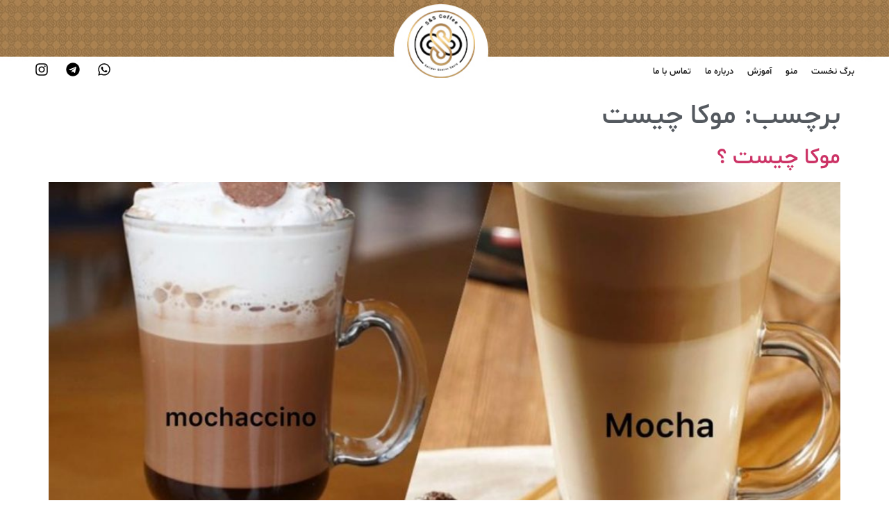

--- FILE ---
content_type: text/css
request_url: https://salizcoffee.com/wp-content/uploads/elementor/css/post-6.css?ver=1765190698
body_size: 1360
content:
.elementor-kit-6{--e-global-color-primary:#F5562C;--e-global-color-secondary:#54595F;--e-global-color-text:#7A7A7A;--e-global-color-accent:#FFCC4A;--e-global-color-cf78c2c:#00BA87;--e-global-typography-primary-font-family:"Shabnam";font-feature-settings:"numr";--e-global-typography-primary-font-weight:600;--e-global-typography-secondary-font-family:"Shabnam";--e-global-typography-secondary-font-weight:400;--e-global-typography-text-font-family:"Shabnam";--e-global-typography-text-font-weight:400;--e-global-typography-accent-font-family:"Shabnam";--e-global-typography-accent-font-weight:500;color:var( --e-global-color-secondary );font-family:"Shabnam", Shabnam;}.elementor-kit-6 e-page-transition{background-color:#FFBC7D;}.elementor-section.elementor-section-boxed > .elementor-container{max-width:1140px;}.e-con{--container-max-width:1140px;}.elementor-widget:not(:last-child){margin-block-end:20px;}.elementor-element{--widgets-spacing:20px 20px;}{}h1.entry-title{display:var(--page-title-display);}.site-header .site-branding{flex-direction:column;align-items:stretch;}.site-header{padding-inline-end:0px;padding-inline-start:0px;}.site-footer .site-branding{flex-direction:column;align-items:stretch;}@media(max-width:1024px){.elementor-section.elementor-section-boxed > .elementor-container{max-width:1024px;}.e-con{--container-max-width:1024px;}}@media(max-width:767px){.elementor-section.elementor-section-boxed > .elementor-container{max-width:767px;}.e-con{--container-max-width:767px;}}

--- FILE ---
content_type: text/css
request_url: https://salizcoffee.com/wp-content/uploads/elementor/css/post-322.css?ver=1765789436
body_size: 16299
content:
.elementor-322 .elementor-element.elementor-element-a12968e{--display:flex;--min-height:120px;--flex-direction:row;--container-widget-width:initial;--container-widget-height:100%;--container-widget-flex-grow:1;--container-widget-align-self:stretch;--flex-wrap-mobile:wrap;--gap:0px 0px;--background-transition:0.3s;}.elementor-322 .elementor-element.elementor-element-a12968e:not(.elementor-motion-effects-element-type-background), .elementor-322 .elementor-element.elementor-element-a12968e > .elementor-motion-effects-container > .elementor-motion-effects-layer{background-image:url("https://salizcoffee.com/wp-content/uploads/2024/10/backheadersaliz-5.jpg");background-position:top center;background-repeat:no-repeat;background-size:cover;}.elementor-322 .elementor-element.elementor-element-a12968e, .elementor-322 .elementor-element.elementor-element-a12968e::before{--border-transition:0.3s;}.elementor-322 .elementor-element.elementor-element-d37f9f4{--display:flex;--flex-direction:column;--container-widget-width:100%;--container-widget-height:initial;--container-widget-flex-grow:0;--container-widget-align-self:initial;--flex-wrap-mobile:wrap;--background-transition:0.3s;--margin-top:0px;--margin-bottom:0px;--margin-left:0px;--margin-right:0px;--padding-top:0px;--padding-bottom:0px;--padding-left:0px;--padding-right:0px;}.elementor-322 .elementor-element.elementor-element-d37f9f4.e-con{--align-self:flex-end;--flex-grow:0;--flex-shrink:0;}.elementor-322 .elementor-element.elementor-element-553b2ed{--spacer-size:226px;}.elementor-322 .elementor-element.elementor-element-bd54672{--display:flex;--flex-direction:row;--container-widget-width:initial;--container-widget-height:100%;--container-widget-flex-grow:1;--container-widget-align-self:stretch;--flex-wrap-mobile:wrap;--gap:0px 0px;--background-transition:0.3s;--margin-top:-40px;--margin-bottom:0px;--margin-left:0px;--margin-right:0px;--padding-top:0px;--padding-bottom:10px;--padding-left:0px;--padding-right:0px;}.elementor-322 .elementor-element.elementor-element-bd54672:not(.elementor-motion-effects-element-type-background), .elementor-322 .elementor-element.elementor-element-bd54672 > .elementor-motion-effects-container > .elementor-motion-effects-layer{background-color:#02010100;}.elementor-322 .elementor-element.elementor-element-bd54672, .elementor-322 .elementor-element.elementor-element-bd54672::before{--border-transition:0.3s;}.elementor-322 .elementor-element.elementor-element-bd4c86d{--display:flex;--flex-direction:column;--container-widget-width:100%;--container-widget-height:initial;--container-widget-flex-grow:0;--container-widget-align-self:initial;--flex-wrap-mobile:wrap;--background-transition:0.3s;--margin-top:0px;--margin-bottom:0px;--margin-left:0px;--margin-right:0px;--padding-top:0px;--padding-bottom:0px;--padding-left:0px;--padding-right:0px;}.elementor-322 .elementor-element.elementor-element-bd4c86d:not(.elementor-motion-effects-element-type-background), .elementor-322 .elementor-element.elementor-element-bd4c86d > .elementor-motion-effects-container > .elementor-motion-effects-layer{background-color:#02010100;}.elementor-322 .elementor-element.elementor-element-bd4c86d, .elementor-322 .elementor-element.elementor-element-bd4c86d::before{--border-transition:0.3s;}.elementor-widget-nav-menu .elementor-nav-menu .elementor-item{font-family:var( --e-global-typography-primary-font-family ), Shabnam;font-feature-settings:var( --e-global-typography-primary-font-feature-settings );font-weight:var( --e-global-typography-primary-font-weight );}.elementor-widget-nav-menu .elementor-nav-menu--main .elementor-item{color:var( --e-global-color-text );fill:var( --e-global-color-text );}.elementor-widget-nav-menu .elementor-nav-menu--main .elementor-item:hover,
					.elementor-widget-nav-menu .elementor-nav-menu--main .elementor-item.elementor-item-active,
					.elementor-widget-nav-menu .elementor-nav-menu--main .elementor-item.highlighted,
					.elementor-widget-nav-menu .elementor-nav-menu--main .elementor-item:focus{color:var( --e-global-color-accent );fill:var( --e-global-color-accent );}.elementor-widget-nav-menu .elementor-nav-menu--main:not(.e--pointer-framed) .elementor-item:before,
					.elementor-widget-nav-menu .elementor-nav-menu--main:not(.e--pointer-framed) .elementor-item:after{background-color:var( --e-global-color-accent );}.elementor-widget-nav-menu .e--pointer-framed .elementor-item:before,
					.elementor-widget-nav-menu .e--pointer-framed .elementor-item:after{border-color:var( --e-global-color-accent );}.elementor-widget-nav-menu{--e-nav-menu-divider-color:var( --e-global-color-text );}.elementor-widget-nav-menu .elementor-nav-menu--dropdown .elementor-item, .elementor-widget-nav-menu .elementor-nav-menu--dropdown  .elementor-sub-item{font-family:var( --e-global-typography-accent-font-family ), Shabnam;font-feature-settings:var( --e-global-typography-accent-font-feature-settings );font-weight:var( --e-global-typography-accent-font-weight );}.elementor-322 .elementor-element.elementor-element-9d6248c > .elementor-widget-container{margin:0px 0px 0px 0px;padding:0px 0px 0px 0px;}.elementor-322 .elementor-element.elementor-element-9d6248c .elementor-menu-toggle{margin:0 auto;}.elementor-322 .elementor-element.elementor-element-9d6248c .elementor-nav-menu .elementor-item{font-family:"Shabnam", Shabnam;font-feature-settings:"numr";font-size:13px;font-weight:500;}.elementor-322 .elementor-element.elementor-element-9d6248c .elementor-nav-menu--main .elementor-item{color:#1A1A1A;fill:#1A1A1A;padding-left:10px;padding-right:10px;}.elementor-322 .elementor-element.elementor-element-9d6248c .elementor-nav-menu--main .elementor-item:hover,
					.elementor-322 .elementor-element.elementor-element-9d6248c .elementor-nav-menu--main .elementor-item.elementor-item-active,
					.elementor-322 .elementor-element.elementor-element-9d6248c .elementor-nav-menu--main .elementor-item.highlighted,
					.elementor-322 .elementor-element.elementor-element-9d6248c .elementor-nav-menu--main .elementor-item:focus{color:#343232;fill:#343232;}.elementor-322 .elementor-element.elementor-element-9d6248c .elementor-nav-menu--main:not(.e--pointer-framed) .elementor-item:before,
					.elementor-322 .elementor-element.elementor-element-9d6248c .elementor-nav-menu--main:not(.e--pointer-framed) .elementor-item:after{background-color:#AB8251;}.elementor-322 .elementor-element.elementor-element-9d6248c .e--pointer-framed .elementor-item:before,
					.elementor-322 .elementor-element.elementor-element-9d6248c .e--pointer-framed .elementor-item:after{border-color:#AB8251;}.elementor-322 .elementor-element.elementor-element-9d6248c .elementor-nav-menu--main .elementor-item.elementor-item-active{color:#343232;}.elementor-322 .elementor-element.elementor-element-9d6248c{--e-nav-menu-horizontal-menu-item-margin:calc( 0px / 2 );}.elementor-322 .elementor-element.elementor-element-9d6248c .elementor-nav-menu--main:not(.elementor-nav-menu--layout-horizontal) .elementor-nav-menu > li:not(:last-child){margin-bottom:0px;}.elementor-322 .elementor-element.elementor-element-9d6248c .elementor-nav-menu--dropdown a, .elementor-322 .elementor-element.elementor-element-9d6248c .elementor-menu-toggle{color:#FFFFFF;}.elementor-322 .elementor-element.elementor-element-9d6248c .elementor-nav-menu--dropdown{background-color:#000000;}.elementor-322 .elementor-element.elementor-element-9d6248c .elementor-nav-menu--dropdown a:hover,
					.elementor-322 .elementor-element.elementor-element-9d6248c .elementor-nav-menu--dropdown a.elementor-item-active,
					.elementor-322 .elementor-element.elementor-element-9d6248c .elementor-nav-menu--dropdown a.highlighted,
					.elementor-322 .elementor-element.elementor-element-9d6248c .elementor-menu-toggle:hover{color:#AB8251;}.elementor-322 .elementor-element.elementor-element-9d6248c .elementor-nav-menu--dropdown a:hover,
					.elementor-322 .elementor-element.elementor-element-9d6248c .elementor-nav-menu--dropdown a.elementor-item-active,
					.elementor-322 .elementor-element.elementor-element-9d6248c .elementor-nav-menu--dropdown a.highlighted{background-color:#02010100;}.elementor-322 .elementor-element.elementor-element-9d6248c .elementor-nav-menu--dropdown a.elementor-item-active{color:#000000;background-color:#AB8251;}.elementor-322 .elementor-element.elementor-element-9d6248c .elementor-nav-menu--dropdown li:not(:last-child){border-style:none;}.elementor-322 .elementor-element.elementor-element-9d6248c div.elementor-menu-toggle{color:#AB8251;}.elementor-322 .elementor-element.elementor-element-9d6248c div.elementor-menu-toggle svg{fill:#AB8251;}.elementor-322 .elementor-element.elementor-element-9d6248c div.elementor-menu-toggle:hover{color:#B8B8B8;}.elementor-322 .elementor-element.elementor-element-9d6248c div.elementor-menu-toggle:hover svg{fill:#B8B8B8;}.elementor-322 .elementor-element.elementor-element-f1a14f3{--display:flex;--flex-direction:column;--container-widget-width:100%;--container-widget-height:initial;--container-widget-flex-grow:0;--container-widget-align-self:initial;--flex-wrap-mobile:wrap;--background-transition:0.3s;--margin-top:0px;--margin-bottom:0px;--margin-left:0px;--margin-right:0px;--padding-top:0px;--padding-bottom:0px;--padding-left:0px;--padding-right:0px;}.elementor-322 .elementor-element.elementor-element-f1a14f3:not(.elementor-motion-effects-element-type-background), .elementor-322 .elementor-element.elementor-element-f1a14f3 > .elementor-motion-effects-container > .elementor-motion-effects-layer{background-color:#02010100;}.elementor-322 .elementor-element.elementor-element-f1a14f3, .elementor-322 .elementor-element.elementor-element-f1a14f3::before{--border-transition:0.3s;}.elementor-322 .elementor-element.elementor-element-b034c3a{--grid-template-columns:repeat(0, auto);--icon-size:20px;--grid-column-gap:5px;--grid-row-gap:0px;}.elementor-322 .elementor-element.elementor-element-b034c3a .elementor-widget-container{text-align:left;}.elementor-322 .elementor-element.elementor-element-b034c3a > .elementor-widget-container{margin:0px 0px 0px 0px;padding:0px 0px 0px 0px;}.elementor-322 .elementor-element.elementor-element-b034c3a.elementor-element{--order:99999 /* order end hack */;}.elementor-322 .elementor-element.elementor-element-b034c3a .elementor-social-icon{background-color:#FFFFFF00;border-style:none;}.elementor-322 .elementor-element.elementor-element-b034c3a .elementor-social-icon i{color:#000000;}.elementor-322 .elementor-element.elementor-element-b034c3a .elementor-social-icon svg{fill:#000000;}.elementor-322 .elementor-element.elementor-element-b034c3a .elementor-social-icon:hover i{color:#AB8251;}.elementor-322 .elementor-element.elementor-element-b034c3a .elementor-social-icon:hover svg{fill:#AB8251;}.elementor-322:not(.elementor-motion-effects-element-type-background), .elementor-322 > .elementor-motion-effects-container > .elementor-motion-effects-layer{background-color:#FFFFFF;}.elementor-theme-builder-content-area{height:400px;}.elementor-location-header:before, .elementor-location-footer:before{content:"";display:table;clear:both;}@media(min-width:768px){.elementor-322 .elementor-element.elementor-element-d37f9f4{--width:99.969%;}.elementor-322 .elementor-element.elementor-element-bd54672{--content-width:1200px;}.elementor-322 .elementor-element.elementor-element-bd4c86d{--width:50%;}.elementor-322 .elementor-element.elementor-element-f1a14f3{--width:50%;}}@media(max-width:1024px){.elementor-322 .elementor-element.elementor-element-a12968e:not(.elementor-motion-effects-element-type-background), .elementor-322 .elementor-element.elementor-element-a12968e > .elementor-motion-effects-container > .elementor-motion-effects-layer{background-position:center center;}.elementor-322 .elementor-element.elementor-element-a12968e{--margin-top:-2px;--margin-bottom:0px;--margin-left:0px;--margin-right:0px;--padding-top:0px;--padding-bottom:0px;--padding-left:0px;--padding-right:0px;}.elementor-322 .elementor-element.elementor-element-a12968e.e-con{--align-self:flex-end;}.elementor-322 .elementor-element.elementor-element-d37f9f4{--margin-top:0px;--margin-bottom:0px;--margin-left:0px;--margin-right:0px;--padding-top:0px;--padding-bottom:0px;--padding-left:0px;--padding-right:0px;}.elementor-322 .elementor-element.elementor-element-553b2ed{--spacer-size:66px;}.elementor-322 .elementor-element.elementor-element-9d6248c > .elementor-widget-container{margin:0px 0px 0px 0px;padding:0px 20px 0px 0px;}.elementor-322 .elementor-element.elementor-element-9d6248c.elementor-element{--align-self:flex-start;}.elementor-322 .elementor-element.elementor-element-9d6248c .elementor-nav-menu--dropdown a{padding-left:15px;padding-right:15px;padding-top:11px;padding-bottom:11px;}.elementor-322 .elementor-element.elementor-element-b034c3a > .elementor-widget-container{margin:0px 0px 0px 20px;padding:0px 0px 0px 0px;}.elementor-322 .elementor-element.elementor-element-b034c3a.elementor-element{--align-self:flex-end;}.elementor-322 .elementor-element.elementor-element-b034c3a{--icon-size:16px;}.elementor-322 .elementor-element.elementor-element-b034c3a .elementor-social-icon{--icon-padding:0.3em;}}@media(max-width:767px){.elementor-322 .elementor-element.elementor-element-a12968e{--min-height:100px;--flex-direction:column-reverse;--container-widget-width:100%;--container-widget-height:initial;--container-widget-flex-grow:0;--container-widget-align-self:initial;--flex-wrap-mobile:wrap;--margin-top:0px;--margin-bottom:0px;--margin-left:0px;--margin-right:0px;--padding-top:0px;--padding-bottom:0px;--padding-left:0px;--padding-right:0px;}.elementor-322 .elementor-element.elementor-element-a12968e:not(.elementor-motion-effects-element-type-background), .elementor-322 .elementor-element.elementor-element-a12968e > .elementor-motion-effects-container > .elementor-motion-effects-layer{background-size:cover;}.elementor-322 .elementor-element.elementor-element-d37f9f4{--flex-direction:column;--container-widget-width:100%;--container-widget-height:initial;--container-widget-flex-grow:0;--container-widget-align-self:initial;--flex-wrap-mobile:wrap;--margin-top:0px;--margin-bottom:0px;--margin-left:0px;--margin-right:0px;--padding-top:0px;--padding-bottom:0px;--padding-left:0px;--padding-right:0px;}.elementor-322 .elementor-element.elementor-element-553b2ed{--spacer-size:100px;}.elementor-322 .elementor-element.elementor-element-bd54672{--content-width:100%;--flex-direction:row;--container-widget-width:calc( ( 1 - var( --container-widget-flex-grow ) ) * 100% );--container-widget-height:100%;--container-widget-flex-grow:1;--container-widget-align-self:stretch;--flex-wrap-mobile:wrap;--justify-content:space-evenly;--align-items:center;--gap:0px 0px;--margin-top:-26px;--margin-bottom:6px;--margin-left:0px;--margin-right:0px;--padding-top:0px;--padding-bottom:0px;--padding-left:10px;--padding-right:20px;}.elementor-322 .elementor-element.elementor-element-bd4c86d{--width:50%;--padding-top:0px;--padding-bottom:0px;--padding-left:0px;--padding-right:0px;}.elementor-322 .elementor-element.elementor-element-bd4c86d.e-con{--order:-99999 /* order start hack */;}.elementor-322 .elementor-element.elementor-element-9d6248c > .elementor-widget-container{margin:0px 0px 0px 0px;padding:0px 0px 0px 0px;}.elementor-322 .elementor-element.elementor-element-9d6248c .elementor-nav-menu--dropdown a{padding-left:20px;padding-right:20px;padding-top:6px;padding-bottom:6px;}.elementor-322 .elementor-element.elementor-element-9d6248c .elementor-nav-menu--main > .elementor-nav-menu > li > .elementor-nav-menu--dropdown, .elementor-322 .elementor-element.elementor-element-9d6248c .elementor-nav-menu__container.elementor-nav-menu--dropdown{margin-top:6px !important;}.elementor-322 .elementor-element.elementor-element-f1a14f3{--width:50%;--padding-top:0px;--padding-bottom:0px;--padding-left:0px;--padding-right:0px;}.elementor-322 .elementor-element.elementor-element-f1a14f3.e-con{--order:-99999 /* order start hack */;}.elementor-322 .elementor-element.elementor-element-b034c3a > .elementor-widget-container{margin:0px 0px 0px 9px;padding:0px 0px 0px 0px;}.elementor-322 .elementor-element.elementor-element-b034c3a{--icon-size:14px;}.elementor-322 .elementor-element.elementor-element-b034c3a .elementor-social-icon{--icon-padding:0.1em;}.elementor-322{margin:0px 0px 0px 0px;padding:0px 0px 0px 0px;}}

--- FILE ---
content_type: text/css
request_url: https://salizcoffee.com/wp-content/uploads/elementor/css/post-397.css?ver=1765190698
body_size: 1844
content:
.elementor-397 .elementor-element.elementor-element-3ffb8e5e{--display:flex;--min-height:50px;--flex-direction:row;--container-widget-width:calc( ( 1 - var( --container-widget-flex-grow ) ) * 100% );--container-widget-height:100%;--container-widget-flex-grow:1;--container-widget-align-self:stretch;--flex-wrap-mobile:wrap;--justify-content:center;--align-items:center;--gap:0px 0px;--background-transition:0.3s;border-style:none;--border-style:none;--padding-top:0%;--padding-bottom:0%;--padding-left:5%;--padding-right:5%;}.elementor-397 .elementor-element.elementor-element-3ffb8e5e:not(.elementor-motion-effects-element-type-background), .elementor-397 .elementor-element.elementor-element-3ffb8e5e > .elementor-motion-effects-container > .elementor-motion-effects-layer{background-color:#EBEBEB;}.elementor-397 .elementor-element.elementor-element-3ffb8e5e, .elementor-397 .elementor-element.elementor-element-3ffb8e5e::before{--border-transition:0.3s;}.elementor-widget-heading .elementor-heading-title{color:var( --e-global-color-primary );font-family:var( --e-global-typography-primary-font-family ), Shabnam;font-feature-settings:var( --e-global-typography-primary-font-feature-settings );font-weight:var( --e-global-typography-primary-font-weight );}.elementor-397 .elementor-element.elementor-element-535feea{text-align:center;}.elementor-397 .elementor-element.elementor-element-535feea .elementor-heading-title{color:#000000;font-family:"Roboto", Shabnam;font-size:16px;font-weight:300;text-transform:none;font-style:normal;text-decoration:none;line-height:1.6em;letter-spacing:-0.45px;}.elementor-theme-builder-content-area{height:400px;}.elementor-location-header:before, .elementor-location-footer:before{content:"";display:table;clear:both;}@media(max-width:1024px){.elementor-397 .elementor-element.elementor-element-535feea .elementor-heading-title{font-size:14px;}}@media(max-width:767px){.elementor-397 .elementor-element.elementor-element-535feea .elementor-heading-title{font-size:12px;}}